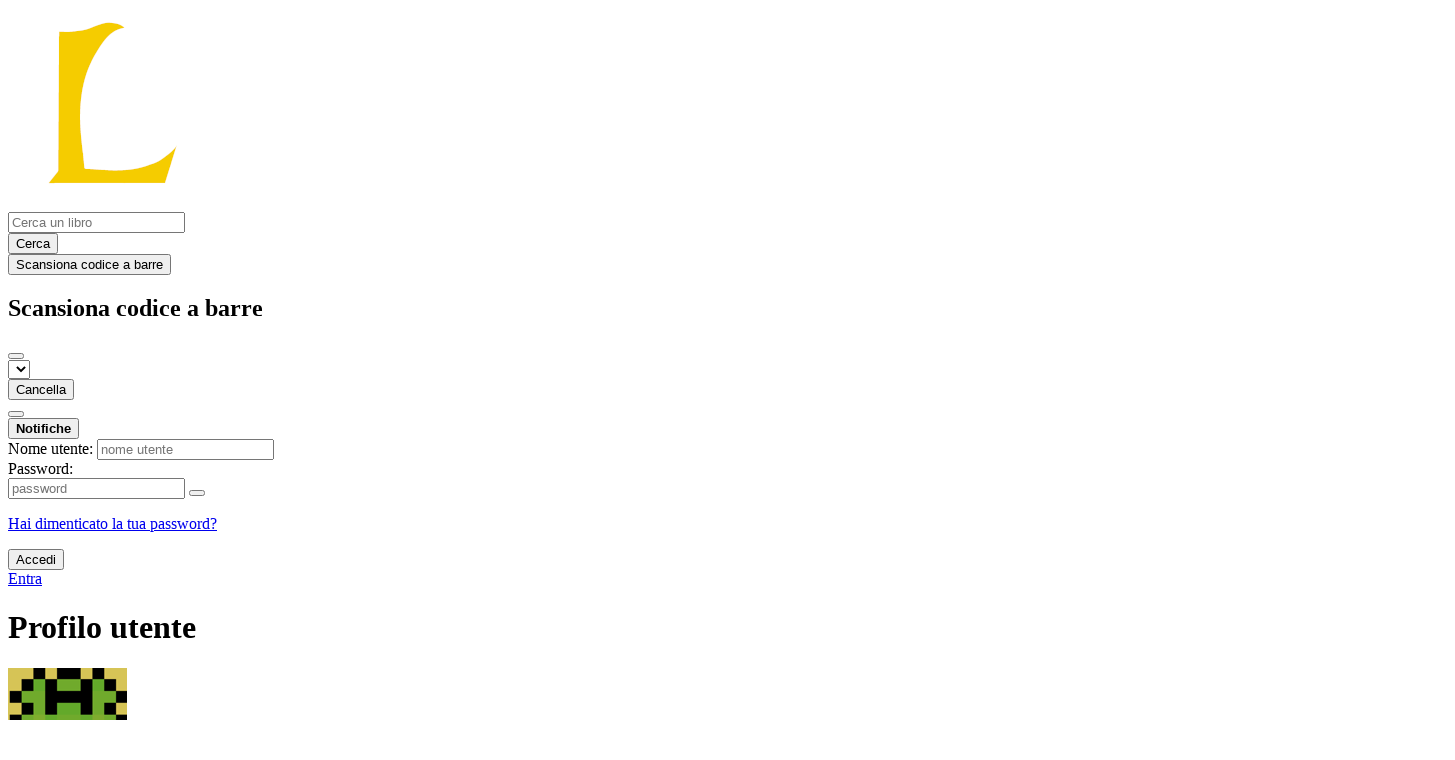

--- FILE ---
content_type: text/html; charset=utf-8
request_url: https://lore.livellosegreto.it/user/H9k/?sort=sort_title&page=3
body_size: 15108
content:





<!DOCTYPE html>
<html lang="it">
<head>
    <title>H9k - Lore</title>
    <meta name="viewport" content="width=device-width, initial-scale=1">
    <link href="/static/css/themes/bookwyrm-lore.css" rel="stylesheet" type="text/css" />

    <link rel="search" type="application/opensearchdescription+xml" href="/opensearch.xml" title="Ricerca Lore" />

    <link rel="shortcut icon" type="image/x-icon" href="/images/logos/lore_l_01_yellow_small_SdoN64f.png">
    <link rel="apple-touch-icon" href="https://lore.livellosegreto.it/images/logos/lore_l_1_03.png">
    <link rel="manifest" href="/manifest.json" />

    
    



    <meta name="twitter:card" content="summary">
    <meta name="twitter:image" content="https://lore.livellosegreto.it/images/logos/lore_l_1_03.png">
    <meta name="twitter:image:alt" content="Lore Logo">
    <meta name="og:image" content="https://lore.livellosegreto.it/images/logos/lore_l_1_03.png">


<meta name="twitter:title" content="Lore">
<meta name="og:title" content="Lore">


<meta name="twitter:description" content="Livello Segreto, ma per i libri">
<meta name="og:description" content="Livello Segreto, ma per i libri">



    
    <link rel="alternate" type="application/rss+xml" href="/user/H9k/rss" title="H9k - Lore" />

</head>
<body>

<nav class="navbar" aria-label="main navigation">
    <div class="container">
        
        
        <div class="navbar-brand">
            <a class="navbar-item" href="/">
                <img class="image logo" src="/images/logos/lore_l_01_yellow_small.png" alt="Lore Home page" loading="lazy" decoding="async">
            </a>
            <form class="navbar-item column is-align-items-start pt-5" action="/search">
                <div class="field has-addons">
                    <div class="control">
                        
                            
                        
                        <input aria-label="Cerca un libro" id="tour-search" class="input" type="text" name="q" placeholder="Cerca un libro" value="" spellcheck="false">
                    </div>
                    <div class="control">
                        <button class="button" type="submit">
                            <span class="icon icon-search" title="Cerca">
                                <span class="is-sr-only">Cerca</span>
                            </span>
                        </button>
                    </div>
                    <div class="control">
                        <button class="button" type="button" data-modal-open="barcode-scanner-modal">
                            <span class="icon icon-barcode" title="Scansiona codice a barre" id="tour-barcode">
                                <span class="is-sr-only">Scansiona codice a barre</span>
                            </span>
                        </button>
                    </div>
                </div>
            </form>
            

<div class="modal " id="barcode-scanner-modal">
    <div class="modal-background" data-modal-close></div>
    <div class="modal-card" role="dialog" aria-modal="true" tabindex="-1" aria-described-by="barcode-scanner-modal_header">
        <header class="modal-card-head">
            <h2 class="modal-card-title mb-0" id="barcode-scanner-modal_header">
                
    
        Scansiona codice a barre
    

            </h2>
            <button
                type="button"
                class="delete"
                aria-label="Chiudi"
                data-modal-close
            ></button>
        </header>

        
        <section class="modal-card-body">
            
    <div class="block">
        <div id="barcode-scanner"></div>
    </div>

    <div id="barcode-camera-list" class="select is-small">
        <select>
        </select>
    </div>
    <template id="barcode-grant-access">
        <span class="icon icon-lock"></span>
        <span class="is-size-5">Richiesta fotocamera...</span><br/>
        <span>Concedi l'accesso alla fotocamera per scansionare il codice a barre di un libro.</span>
    </template>
    <template id="barcode-access-denied">
        <span class="icon icon-warning"></span>
        <span class="is-size-5">Access denied</span><br/>
        <span>Impossibile accedere alla fotocamera</span>
    </template>
    <template id="barcode-scanning">
        <span class="icon icon-barcode"></span>
        <span class="is-size-5">Ricerca in corso...</span><br/>
        <span>Allinea il codice a barre del tuo libro con la fotocamera.</span><span class="isbn"></span>
    </template>
    <template id="barcode-found">
        <span class="icon icon-check"></span>
        <span class="is-size-5">ISBN scansionato</span><br/>
        Ricerca libro: <span class="isbn"></span>...
    </template>
    <div id="barcode-status" class="block"></div>

        </section>
        <footer class="modal-card-foot">
            
    <button class="button" type="button" data-modal-close>Cancella</button>

        </footer>
        
    </div>
    <button
        type="button"
        class="modal-close is-large"
        aria-label="Chiudi"
        data-modal-close
    ></button>
</div>


            <button
                type="button"
                tabindex="0"
                class="navbar-burger pulldown-menu my-4 is-flex-touch is-align-items-center is-justify-content-center"
                data-controls="main_nav"
                aria-expanded="false"
                aria-label="Barra di navigazione principale"
            >
                <i class="icon-dots-three-vertical" aria-hidden="true"></i>

                <strong
                    class="is-hidden  tag is-small px-1"
                    data-poll-wrapper
                >
                    <span class="is-sr-only">Notifiche</span>
                    <strong data-poll="notifications" class="has-text-white">
                        
                    </strong>
                </strong>
            </button>
        </div>
        <div class="navbar-menu" id="main_nav">
            <div class="navbar-start" id="tour-navbar-start">
                
            </div>

            <div class="navbar-end">
            
                <div class="navbar-item pt-5 pb-0">
                    
                    <div class="columns">
                        <div class="column">
                            <form name="login" method="post" action="/login?next=/user/H9k/">
                                <input type="hidden" name="csrfmiddlewaretoken" value="YB3QF2B5ck3Z0S5XPGrn3SA1ul14WQae8FOtexBaoFUe0mxjCVJdKLTysmlXWG2U">
                                <div class="columns is-variable is-1">
                                    <div class="column">
                                        <label class="is-sr-only" for="id_localname">Nome utente:</label>
                                        <input type="text" name="localname" maxlength="150" class="input" required="" id="id_localname" placeholder="nome utente">
                                    </div>
                                    <div class="column">
                                        <label class="is-sr-only" for="id_password">Password:</label>
                                        <div class="control has-icons-right">
                                            <input type="password" name="password" maxlength="128" class="input" required="" id="id_password" placeholder="password">
                                            <span data-password-icon data-for="id_password" class="icon is-right is-clickable">
                                                <button type="button" aria-controls="id_password" class="icon-eye-blocked" title="Mostra/nascondi password"></button>
                                            </span>
                                        </div>
                                        <p class="help"><a href="/password-reset">Hai dimenticato la tua password?</a></p>
                                    </div>
                                    <div class="column is-narrow">
                                        <button class="button is-primary" type="submit">Accedi</button>
                                    </div>
                                </div>
                            </form>
                        </div>
                        
                        <div class="column is-narrow">
                            <a href="/" class="button is-link">
                                Entra
                            </a>
                        </div>
                        
                    </div>
                    
                </div>
                
            </div>
        </div>
        
        
    </div>
</nav>



<main class="section is-flex-grow-1">
    <div class="container">
        
            
            
            
<header class="block">
    
<div class="columns is-mobile">
    <div class="column">
        <h1 class="title">Profilo utente</h1>
    </div>
    
</div>

</header>




<div class="block">
    <div class="columns">
        <div class="column is-two-fifths">
            
                




<div class="media block">
    <div class="media-left">
        <a href="/user/H9k">
        

<img
    class="avatar image is-96x96"
    src="/images/avatars/4d90ef2f-2ffd-4978-b117-572cc638ee82.png"
    
    alt="avatar for H9k"
    loading="lazy"
    decoding="async"
>

        </a>
    </div>
    <div class="media-content">
        <p>
            H9k
            
        </p>
        <p><a href="https://lore.livellosegreto.it/user/H9k">H9k@lore.livellosegreto.it</a></p>
        <p>Registrato 3 anni, 3 mesi fa</p>
        <p>
            
        </p>
    </div>
</div>


            
        </div>

        
        <div class="column box has-background-tertiary content preserve-whitespace"><p>Per ora sto aggiungendo solo le nuove letture  i libri letti in passato prima o poi li aggiungerò ... Almeno una parte</p></div>
        
    </div>
    <div>
    
        
        
        


<div class="field mb-0">
    <div class="control">
        <a
            class="button is-small is-link"
            href="/remote_follow?user=H9k@lore.livellosegreto.it"
            target="_blank"
            rel="nofollow noopener noreferrer"
            onclick="BookWyrm.displayPopUp(`/remote_follow?user=H9k@lore.livellosegreto.it`, `remoteFollow`); return false;"
            aria-describedby="remote_follow_warning"
        >
            Segui su Fediverso
        </a>
    </div>
    <p id="remote_follow_warning" class="mt-1 is-size-7 has-text-weight-light">
        Questo collegamento si apre in una finestra pop-up
    </p>
</div>


        

        
    
    </div>
    
    
    
    <nav class="tabs">
        <ul>
            
            <li>
                <a href="/user/H9k">Attività</a>
            </li>
            
            <li>
                <a href="/user/H9k/reviews-comments">Recensioni e commenti</a>
            </li>
            
            
            
            
            
            <li id="tour-shelves-tab">
                <a href="/user/H9k/books">Libri</a>
            </li>
            
        </ul>
    </nav>
    
    
    
</div>

    
    

<div class="block">
    <h2 class="title">
        

    Libri di H9k


    </h2>
    <div class="columns is-mobile scroll-x">
        
        <div class="column is-narrow">
            <h3>
                Da leggere
                
                <small>(<a href="/user/H9k/books/to-read">Visualizza tutti i 6</a>)</small>
            </h3>
            <div class="is-mobile field is-grouped">
            
            <div class="control">
                <a href="/book/44607/s/delitto-e-castigo">
                <picture class="cover-container is-h-m is-h-s-mobile"><img
                alt="Fedor M. Dostoevskij: Delitto e castigo (Paperback, Rozzoli Bur)"
                class="book-cover"
                itemprop="thumbnailUrl"
                src="/images/covers/IMG_20221009_182114.jpg"
            ></picture>

                </a>
            </div>
            
            <div class="control">
                <a href="/book/78248/s/dalla-parte-di-swann">
                <picture class="cover-container is-h-m is-h-s-mobile"><img
                alt="Marcel Proust: Dalla parte di swann (EBook, Italiano language, Mondadori)"
                class="book-cover"
                itemprop="thumbnailUrl"
                src="/images/covers/IMG_20230102_233112.jpg"
            ></picture>

                </a>
            </div>
            
            <div class="control">
                <a href="/book/31173/s/furore">
                <picture class="cover-container is-h-m is-h-s-mobile"><img
                alt="Steinbeck: Furore (Paperback, 2013, Bompiani)"
                class="book-cover"
                itemprop="thumbnailUrl"
                src="/images/covers/IMG_20221031_220421.jpg"
            ></picture>

                </a>
            </div>
            
            </div>
        </div>
        
        <div class="column is-narrow">
            <h3>
                Letture correnti
                
                <small>(<a href="/user/H9k/books/reading">Visualizza tutti i 16</a>)</small>
            </h3>
            <div class="is-mobile field is-grouped">
            
            <div class="control">
                <a href="/book/78244/s/umiliati-e-offesi">
                <picture class="cover-container is-h-m is-h-s-mobile"><img
                alt="Fedor M. Dostoevskij: Umiliati e offesi (EBook, Italiano language, Mondadori)"
                class="book-cover"
                itemprop="thumbnailUrl"
                src="/images/covers/IMG_20230102_233052.jpg"
            ></picture>

                </a>
            </div>
            
            <div class="control">
                <a href="/book/129513/s/eredita">
                <picture class="cover-container is-h-m is-h-s-mobile"><img
                alt="Vigdis Hjorth: Eredità (EBook, Italiano language, 2020, Fazi editore)"
                class="book-cover"
                itemprop="thumbnailUrl"
                src="/images/covers/IMG_20230724_002340.jpg"
            ></picture>

                </a>
            </div>
            
            <div class="control">
                <a href="/book/73577/s/larte-di-correre">
                <picture class="cover-container is-h-m is-h-s-mobile"><img
                alt="Haruki Murakami: L&#x27;arte di correre (Italiano language, 2007, Einaudi)"
                class="book-cover"
                itemprop="thumbnailUrl"
                src="/images/covers/9fb63db5-a415-4459-8273-8e08f78016b3.jpeg"
            ></picture>

                </a>
            </div>
            
            </div>
        </div>
        
        <div class="column is-narrow">
            <h3>
                Letti
                
                <small>(<a href="/user/H9k/books/read">Visualizza tutti i 67</a>)</small>
            </h3>
            <div class="is-mobile field is-grouped">
            
            <div class="control">
                <a href="/book/45890/s/paura">
                <picture class="cover-container is-h-m is-h-s-mobile"><img
                alt="Stefan Zweig: Paura (EBook, Italiano language, 2015)"
                class="book-cover"
                itemprop="thumbnailUrl"
                src="/images/covers/IMG_20221016_014456.jpg"
            ></picture>

                </a>
            </div>
            
            <div class="control">
                <a href="/book/44621/s/povera-gente">
                <picture class="cover-container is-h-m is-h-s-mobile"><img
                alt="Fedor M. Dostoevskij: Povera gente (EBook, Italiano language, 2014, REA Multimedia)"
                class="book-cover"
                itemprop="thumbnailUrl"
                src="/images/covers/IMG_20221009_184126.jpg"
            ></picture>

                </a>
            </div>
            
            <div class="control">
                <a href="/book/87041/s/kim-ji-young-nata-nel-1982">
                <picture class="cover-container is-h-m is-h-s-mobile"><img
                alt="Chi nam-joo: Kim-ji young nata nel 1982 (2021, La tartaruga)"
                class="book-cover"
                itemprop="thumbnailUrl"
                src="/images/covers/d14b5e2f-e68b-4deb-9235-26bffe8c5aa5.jpeg"
            ></picture>

                </a>
            </div>
            
            </div>
        </div>
        
    </div>
    
</div>



<div class="block">
    
    <h2 class="title">Obiettivo di lettura 2026</h2>
    



<p>
    
    
    H9k ha letto <a href="/user/H9k/goal/2026">0 di 16 libri</a>.
    
</p>
<progress
    class="progress is-large is-primary"
    value="0"
    max="16"
    aria-hidden="true"
>0%</progress>



</div>


<div>
    <div class="columns is-mobile">
        <h2 class="title column">Attività dell’utente</h2>
        
        <div class="column is-narrow">
            <details class="dropdown">
                <summary
                    class="is-relative pulldown-menu dropdown-trigger"
                    aria-label="Mostra opzioni RSS"
                    role="button"
                    aria-haspopup="menu"
                >
                    <span class="">
                        <span class="icon icon-rss" aria-hidden="true"></span>
                        <span class="">Feed RSS</span>
                    </span>
                    <span class="icon icon-arrow-down is-hidden-mobile" aria-hidden="true"></span>
                    <span class="summary-on-open">
                        <span class="icon icon-arrow-left is-small" aria-hidden="true"></span>
                        Indietro
                    </span>
                </summary>

                <div class="dropdown-menu">
                    <ul
                        class="dropdown-content"
                        role="menu"
                    >
                        <li role="menuitem">
                            <a target="_blank" href="/user/H9k/rss" class="navbar-item" rel="nofollow noopener noreferrer">
                                Feed completo
                            </a>
                        </li>
                        <li role="menuitem">
                            <a target="_blank" href="/user/H9k/rss-reviews" class="navbar-item" rel="nofollow noopener noreferrer">
                                Solo recensioni
                            </a>
                        </li>
                        <li role="menuitem">
                            <a target="_blank" href="/user/H9k/rss-quotes" class="navbar-item" rel="nofollow noopener noreferrer">
                                Solo citazioni
                            </a>
                        </li>
                        <li role="menuitem">
                            <a target="_blank" href="/user/H9k/rss-comments" class="navbar-item" rel="nofollow noopener noreferrer">
                                Solo commenti
                            </a>
                        </li>
                    </ul>
                </div>
            </details>
        </div>
        
    </div>

    
    <div class="block" id="feed_39846">
        



    
        <article class="card">
    <header class="card-header">
        
<div
    class="card-header-title has-background-secondary is-block"
    
>
    




<div class="media">
    <figure class="media-left" aria-hidden="true">
        <a class="image is-48x48" href="/user/H9k" tabindex="-1">
            

<img
    class="avatar image is-48x48"
    src="/images/avatars/4d90ef2f-2ffd-4978-b117-572cc638ee82.png"
    aria-hidden="true"
    alt="avatar for H9k"
    loading="lazy"
    decoding="async"
>

        </a>
    </figure>

    <div class="media-content">
        <h3 class="has-text-weight-bold">
            <span
                itemprop="author"
                itemscope
                itemtype="https://schema.org/Person"
            >
                
                    <meta itemprop="image" content="/images/avatars/4d90ef2f-2ffd-4978-b117-572cc638ee82.png">
                

                <a
                    href="/user/H9k"
                    itemprop="url"
                >
                    <span itemprop="name">H9k</span>
                </a>
            </span>

            ha recensito <a href="/book/155183/s/solo-il-mimo-canta-al-limitare-del-bosco">Solo il mimo canta al limitare del bosco</a> di <a href="/author/3406/s/walter-tevis">Walter Tevis</a>

        </h3>
        <div class="breadcrumb has-dot-separator is-small">
            <ul class="is-flex is-align-items-center">
                <li>
                    <a href="https://lore.livellosegreto.it/user/H9k/review/39846#anchor-39846">
                        Mag 9
                    </a>
                </li>

                

                

                <li>
                

<span class="icon icon-globe" title="Pubblico">
    <span class="is-sr-only">Pubblico</span>
</span>



                </li>
            </ul>
        </div>
    </div>
</div>

</div>

    </header>

    
    <section class="card-content">
        



    







    <div class="columns is-gapless">
        
            
                
                    <div class="column is-cover">
                        <div class="columns is-mobile is-gapless">
                            <div class="column is-cover">
                                <a href="/book/155183/s/solo-il-mimo-canta-al-limitare-del-bosco"><picture class="cover-container is-w-s-mobile is-h-l-tablet"><img
                alt="Walter Tevis: Solo il mimo canta al limitare del bosco (Italian language, 2015)"
                class="book-cover"
                itemprop="thumbnailUrl"
                src="/images/covers/64a9f56b-3953-466a-8715-1f01f97adac4.jpeg"
            ></picture>
</a>

                                <span class="stars"><span class="is-sr-only">
            5 stelle
        </span><span
                class="
                    icon is-small mr-1
                    icon-star-full
                "
                aria-hidden="true"
            ></span><span
                class="
                    icon is-small mr-1
                    icon-star-full
                "
                aria-hidden="true"
            ></span><span
                class="
                    icon is-small mr-1
                    icon-star-full
                "
                aria-hidden="true"
            ></span><span
                class="
                    icon is-small mr-1
                    icon-star-full
                "
                aria-hidden="true"
            ></span><span
                class="
                    icon is-small mr-1
                    icon-star-half
                "
                aria-hidden="true"
            ></span></span>


                                




                            </div>

                            <div class="column ml-3-mobile is-hidden-tablet">
                                <p></p>
                            </div>
                        </div>
                    </div>
                
            
        

        <article class="column ml-3-tablet my-3-mobile is-clipped">
            
            <header class="mb-2">
                <h3
                    class="title is-5 has-subtitle"
                    dir="auto"
                    itemprop="name"
                >
                    Una bella distopia vecchio stile
                </h3>

                <h4 class="subtitle is-6">
                    <span
                        class="is-hidden"
                        
                            itemprop="reviewRating"
                            itemscope
                            itemtype="https://schema.org/Rating"
                        
                    >
                        <meta itemprop="ratingValue" content="4,5">
                    </span>
                    <span class="stars"><span class="is-sr-only">
            5 stelle
        </span><span
                class="
                    icon is-small mr-1
                    icon-star-full
                "
                aria-hidden="true"
            ></span><span
                class="
                    icon is-small mr-1
                    icon-star-full
                "
                aria-hidden="true"
            ></span><span
                class="
                    icon is-small mr-1
                    icon-star-full
                "
                aria-hidden="true"
            ></span><span
                class="
                    icon is-small mr-1
                    icon-star-full
                "
                aria-hidden="true"
            ></span><span
                class="
                    icon is-small mr-1
                    icon-star-half
                "
                aria-hidden="true"
            ></span></span>

                </h4>
            </header>
            

            

            <div
                
            >
                

                
                    
                        





    
        
            
                
                    <div class="content">
                        <div
                            dir="auto"
                            class="preserve-whitespace"
                            itemprop="reviewBody"
                        >
                            <p>Una New York popolata da un umanità assopita resa sterile dai farmaci e stordita dalle pillole.
I robot al servizio di qeosta umanità silenziosi, tranne uno il più evoluto che vuole morire, il perché non lo anticipo. L'autore riflette su un mondo che oggi sentiamo possibile in cui la privacy e isolamento sociale sono il centro della società.</p>
                        </div>
                    </div>
                
            
        
    


                    
                

                

                
            </div>
        </article>
    </div>







    </section>
    

    <footer class="card-footer has-background-tertiary">
        


    <div class="card-footer-item">
        <a href="/login">
            <span class="icon icon-comment is-small" title="Rispondi">
                <span class="is-sr-only">Rispondi</span>
            </span>

            <span class="icon icon-boost is-small ml-4" title="Boost stato">
                <span class="is-sr-only">Boost stato</span>
            </span>

            <span class="icon icon-heart is-small ml-4" title="Metti mi piace allo stato">
                <span class="is-sr-only">Metti mi piace allo stato</span>
            </span>
        </a>
    </div>



    </footer>

    


</article>

    


    </div>
    
    <div class="block" id="feed_39845">
        



    
        <article class="card">
    <header class="card-header">
        
<div
    class="card-header-title has-background-secondary is-block"
    
>
    




<div class="media">
    <figure class="media-left" aria-hidden="true">
        <a class="image is-48x48" href="/user/H9k" tabindex="-1">
            

<img
    class="avatar image is-48x48"
    src="/images/avatars/4d90ef2f-2ffd-4978-b117-572cc638ee82.png"
    aria-hidden="true"
    alt="avatar for H9k"
    loading="lazy"
    decoding="async"
>

        </a>
    </figure>

    <div class="media-content">
        <h3 class="has-text-weight-bold">
            <span
                itemprop="author"
                itemscope
                itemtype="https://schema.org/Person"
            >
                
                    <meta itemprop="image" content="/images/avatars/4d90ef2f-2ffd-4978-b117-572cc638ee82.png">
                

                <a
                    href="/user/H9k"
                    itemprop="url"
                >
                    <span itemprop="name">H9k</span>
                </a>
            </span>

            ha finito di leggere <a href="/book/155183/s/solo-il-mimo-canta-al-limitare-del-bosco">Solo il mimo canta al limitare del bosco</a> di <a href="/author/3406/s/walter-tevis">Walter Tevis</a>

        </h3>
        <div class="breadcrumb has-dot-separator is-small">
            <ul class="is-flex is-align-items-center">
                <li>
                    <a href="https://lore.livellosegreto.it/user/H9k/generatednote/39845#anchor-39845">
                        Mag 9
                    </a>
                </li>

                

                

                <li>
                

<span class="icon icon-globe" title="Pubblico">
    <span class="is-sr-only">Pubblico</span>
</span>



                </li>
            </ul>
        </div>
    </div>
</div>

</div>

    </header>

    
    <section class="card-content">
        



    <div class="columns is-mobile is-gapless"><a class="column is-cover is-narrow" href="/book/155183/s/solo-il-mimo-canta-al-limitare-del-bosco"><picture class="cover-container is-h-xs is-h-s-tablet"><img
                alt="Walter Tevis: Solo il mimo canta al limitare del bosco (Italian language, 2015)"
                class="book-cover"
                itemprop="thumbnailUrl"
                src="/images/covers/64a9f56b-3953-466a-8715-1f01f97adac4.jpeg"
            ></picture></a><div class="column ml-3"><h3 class="title is-6 mb-1"><a href="/book/155183/s/solo-il-mimo-canta-al-limitare-del-bosco">Solo il mimo canta al limitare del bosco</a> di&nbsp;<a
        href="/author/3406/s/walter-tevis"
        class="author "
        itemprop="author"
        itemscope
        itemtype="https://schema.org/Thing"
    ><span
        itemprop="name"
        >Walter Tevis</span></a></h3><p></p></div></div>





    </section>
    

    <footer class="card-footer has-background-tertiary">
        


    <div class="card-footer-item">
        <a href="/login">
            <span class="icon icon-comment is-small" title="Rispondi">
                <span class="is-sr-only">Rispondi</span>
            </span>

            <span class="icon icon-boost is-small ml-4" title="Boost stato">
                <span class="is-sr-only">Boost stato</span>
            </span>

            <span class="icon icon-heart is-small ml-4" title="Metti mi piace allo stato">
                <span class="is-sr-only">Metti mi piace allo stato</span>
            </span>
        </a>
    </div>



    </footer>

    


</article>

    


    </div>
    
    <div class="block" id="feed_39844">
        



    
        <article class="card">
    <header class="card-header">
        
<div
    class="card-header-title has-background-secondary is-block"
    
>
    




<div class="media">
    <figure class="media-left" aria-hidden="true">
        <a class="image is-48x48" href="/user/H9k" tabindex="-1">
            

<img
    class="avatar image is-48x48"
    src="/images/avatars/4d90ef2f-2ffd-4978-b117-572cc638ee82.png"
    aria-hidden="true"
    alt="avatar for H9k"
    loading="lazy"
    decoding="async"
>

        </a>
    </figure>

    <div class="media-content">
        <h3 class="has-text-weight-bold">
            <span
                itemprop="author"
                itemscope
                itemtype="https://schema.org/Person"
            >
                
                    <meta itemprop="image" content="/images/avatars/4d90ef2f-2ffd-4978-b117-572cc638ee82.png">
                

                <a
                    href="/user/H9k"
                    itemprop="url"
                >
                    <span itemprop="name">H9k</span>
                </a>
            </span>

            citazione da <a href="/book/155183/s/solo-il-mimo-canta-al-limitare-del-bosco">Solo il mimo canta al limitare del bosco</a> di <a href="/author/3406/s/walter-tevis">Walter Tevis</a>

        </h3>
        <div class="breadcrumb has-dot-separator is-small">
            <ul class="is-flex is-align-items-center">
                <li>
                    <a href="https://lore.livellosegreto.it/user/H9k/quotation/39844#anchor-39844">
                        Mag 9
                    </a>
                </li>

                

                

                <li>
                

<span class="icon icon-globe" title="Pubblico">
    <span class="is-sr-only">Pubblico</span>
</span>



                </li>
            </ul>
        </div>
    </div>
</div>

</div>

    </header>

    
    <section class="card-content">
        



    







    <div class="columns is-gapless">
        
            
                
                    <div class="column is-cover">
                        <div class="columns is-mobile is-gapless">
                            <div class="column is-cover">
                                <a href="/book/155183/s/solo-il-mimo-canta-al-limitare-del-bosco"><picture class="cover-container is-w-s-mobile is-h-l-tablet"><img
                alt="Walter Tevis: Solo il mimo canta al limitare del bosco (Italian language, 2015)"
                class="book-cover"
                itemprop="thumbnailUrl"
                src="/images/covers/64a9f56b-3953-466a-8715-1f01f97adac4.jpeg"
            ></picture>
</a>

                                <span class="stars"><span class="is-sr-only">
            5 stelle
        </span><span
                class="
                    icon is-small mr-1
                    icon-star-full
                "
                aria-hidden="true"
            ></span><span
                class="
                    icon is-small mr-1
                    icon-star-full
                "
                aria-hidden="true"
            ></span><span
                class="
                    icon is-small mr-1
                    icon-star-full
                "
                aria-hidden="true"
            ></span><span
                class="
                    icon is-small mr-1
                    icon-star-full
                "
                aria-hidden="true"
            ></span><span
                class="
                    icon is-small mr-1
                    icon-star-half
                "
                aria-hidden="true"
            ></span></span>


                                




                            </div>

                            <div class="column ml-3-mobile is-hidden-tablet">
                                <p></p>
                            </div>
                        </div>
                    </div>
                
            
        

        <article class="column ml-3-tablet my-3-mobile is-clipped">
            

            
                <div class="notification p-2 is-clearfix is-warning is-light">
                    <p class="is-pulled-left is-flex">
                        
                        <span class="icon icon-warning" title="Avviso sul contenuto">
                            <span class="is-sr-only">Avviso sul contenuto</span>
                        </span>
                        Finale
                    </p>

                    

                    
                        

<button
    
        type="button"
    
    class="button is-small is-pulled-right hide-active"
    data-controls="show_status_cw_39844"
    
    
    
    aria-pressed="false"
    
    >

    
    <span class="icon icon-arrow-down m-0-mobile" title="Mostra stato"></span>
    <span class="is-sr-only-mobile">Mostra stato</span>
    
</button>



                    
                </div>
            

            <div
                
                    id="show_status_cw_39844"
                    class="is-hidden"
                
            >
                
                    <div class="quote block">
                        <blockquote dir="auto" class="content mb-2 preserve-whitespace"><p>Robert Spofforth, il giocattolo più bello dell'umanità, ruggisce nell'alba di Manhattan e con le possenti braccia spalancate stringe la Quinta Strada in un abbraccio tremante.</p></blockquote>

                        <p>
                            &mdash; 


<a href="/book/155183/s/solo-il-mimo-canta-al-limitare-del-bosco">Solo il mimo canta al limitare del bosco</a> di&nbsp;<a
        href="/author/3406/s/walter-tevis"
        class="author "
        itemprop="author"
        itemscope
        itemtype="https://schema.org/Thing"
    ><span
        itemprop="name"
        >Walter Tevis</span></a>

                            
                        </p>
                    </div>
                

                

                

                
                    

                    
                        

<button
    
        type="button"
    
    class="button is-small hide-inactive"
    data-controls="show_status_cw_39844"
    
    
    
    aria-pressed="false"
    
    >

    
    <span class="icon icon-arrow-up m-0-mobile" title="Nascondi lo stato"></span>
    <span class="is-sr-only-mobile">Nascondi lo stato</span>
    
</button>



                    
                
            </div>
        </article>
    </div>







    </section>
    

    <footer class="card-footer has-background-tertiary">
        


    <div class="card-footer-item">
        <a href="/login">
            <span class="icon icon-comment is-small" title="Rispondi">
                <span class="is-sr-only">Rispondi</span>
            </span>

            <span class="icon icon-boost is-small ml-4" title="Boost stato">
                <span class="is-sr-only">Boost stato</span>
            </span>

            <span class="icon icon-heart is-small ml-4" title="Metti mi piace allo stato">
                <span class="is-sr-only">Metti mi piace allo stato</span>
            </span>
        </a>
    </div>



    </footer>

    


</article>

    


    </div>
    
    <div class="block" id="feed_39753">
        



    
        <article class="card">
    <header class="card-header">
        
<div
    class="card-header-title has-background-secondary is-block"
    
>
    




<div class="media">
    <figure class="media-left" aria-hidden="true">
        <a class="image is-48x48" href="/user/H9k" tabindex="-1">
            

<img
    class="avatar image is-48x48"
    src="/images/avatars/4d90ef2f-2ffd-4978-b117-572cc638ee82.png"
    aria-hidden="true"
    alt="avatar for H9k"
    loading="lazy"
    decoding="async"
>

        </a>
    </figure>

    <div class="media-content">
        <h3 class="has-text-weight-bold">
            <span
                itemprop="author"
                itemscope
                itemtype="https://schema.org/Person"
            >
                
                    <meta itemprop="image" content="/images/avatars/4d90ef2f-2ffd-4978-b117-572cc638ee82.png">
                

                <a
                    href="/user/H9k"
                    itemprop="url"
                >
                    <span itemprop="name">H9k</span>
                </a>
            </span>

            citazione da <a href="/book/155183/s/solo-il-mimo-canta-al-limitare-del-bosco">Solo il mimo canta al limitare del bosco</a> di <a href="/author/3406/s/walter-tevis">Walter Tevis</a>

        </h3>
        <div class="breadcrumb has-dot-separator is-small">
            <ul class="is-flex is-align-items-center">
                <li>
                    <a href="https://lore.livellosegreto.it/user/H9k/quotation/39753#anchor-39753">
                        Mag 7
                    </a>
                </li>

                

                

                <li>
                

<span class="icon icon-globe" title="Pubblico">
    <span class="is-sr-only">Pubblico</span>
</span>



                </li>
            </ul>
        </div>
    </div>
</div>

</div>

    </header>

    
    <section class="card-content">
        



    







    <div class="columns is-gapless">
        
            
                
                    <div class="column is-cover">
                        <div class="columns is-mobile is-gapless">
                            <div class="column is-cover">
                                <a href="/book/155183/s/solo-il-mimo-canta-al-limitare-del-bosco"><picture class="cover-container is-w-s-mobile is-h-l-tablet"><img
                alt="Walter Tevis: Solo il mimo canta al limitare del bosco (Italian language, 2015)"
                class="book-cover"
                itemprop="thumbnailUrl"
                src="/images/covers/64a9f56b-3953-466a-8715-1f01f97adac4.jpeg"
            ></picture>
</a>

                                <span class="stars"><span class="is-sr-only">
            5 stelle
        </span><span
                class="
                    icon is-small mr-1
                    icon-star-full
                "
                aria-hidden="true"
            ></span><span
                class="
                    icon is-small mr-1
                    icon-star-full
                "
                aria-hidden="true"
            ></span><span
                class="
                    icon is-small mr-1
                    icon-star-full
                "
                aria-hidden="true"
            ></span><span
                class="
                    icon is-small mr-1
                    icon-star-full
                "
                aria-hidden="true"
            ></span><span
                class="
                    icon is-small mr-1
                    icon-star-half
                "
                aria-hidden="true"
            ></span></span>


                                




                            </div>

                            <div class="column ml-3-mobile is-hidden-tablet">
                                <p></p>
                            </div>
                        </div>
                    </div>
                
            
        

        <article class="column ml-3-tablet my-3-mobile is-clipped">
            

            

            <div
                
            >
                
                    <div class="quote block">
                        <blockquote dir="auto" class="content mb-2 preserve-whitespace"><p>e la mia mente serviva esclusivamente a fornire al mio corpo le sostanze chimiche necessarie per la passività grazie alle pillole che prendevo a comando, quando lampeggiava sullo schermo la luce color lavanda del sopor.</p></blockquote>

                        <p>
                            &mdash; 


<a href="/book/155183/s/solo-il-mimo-canta-al-limitare-del-bosco">Solo il mimo canta al limitare del bosco</a> di&nbsp;<a
        href="/author/3406/s/walter-tevis"
        class="author "
        itemprop="author"
        itemscope
        itemtype="https://schema.org/Thing"
    ><span
        itemprop="name"
        >Walter Tevis</span></a>

                            
                        </p>
                    </div>
                

                
                    
                        





    
        
            
                
                    <div class="content">
                        <div
                            dir="auto"
                            class="preserve-whitespace"
                            itemprop="reviewBody"
                        >
                            <p>La passività, ci stiamo arrivando... Ci siamo già arrivati?</p>
                        </div>
                    </div>
                
            
        
    


                    
                

                

                
            </div>
        </article>
    </div>







    </section>
    

    <footer class="card-footer has-background-tertiary">
        


    <div class="card-footer-item">
        <a href="/login">
            <span class="icon icon-comment is-small" title="Rispondi">
                <span class="is-sr-only">Rispondi</span>
            </span>

            <span class="icon icon-boost is-small ml-4" title="Boost stato">
                <span class="is-sr-only">Boost stato</span>
            </span>

            <span class="icon icon-heart is-small ml-4" title="Metti mi piace allo stato">
                <span class="is-sr-only">Metti mi piace allo stato</span>
            </span>
        </a>
    </div>



    </footer>

    


</article>

    


    </div>
    
    <div class="block" id="feed_39668">
        



    
        <article class="card">
    <header class="card-header">
        
<div
    class="card-header-title has-background-secondary is-block"
    
>
    




<div class="media">
    <figure class="media-left" aria-hidden="true">
        <a class="image is-48x48" href="/user/H9k" tabindex="-1">
            

<img
    class="avatar image is-48x48"
    src="/images/avatars/4d90ef2f-2ffd-4978-b117-572cc638ee82.png"
    aria-hidden="true"
    alt="avatar for H9k"
    loading="lazy"
    decoding="async"
>

        </a>
    </figure>

    <div class="media-content">
        <h3 class="has-text-weight-bold">
            <span
                itemprop="author"
                itemscope
                itemtype="https://schema.org/Person"
            >
                
                    <meta itemprop="image" content="/images/avatars/4d90ef2f-2ffd-4978-b117-572cc638ee82.png">
                

                <a
                    href="/user/H9k"
                    itemprop="url"
                >
                    <span itemprop="name">H9k</span>
                </a>
            </span>

            citazione da <a href="/book/155183/s/solo-il-mimo-canta-al-limitare-del-bosco">Solo il mimo canta al limitare del bosco</a> di <a href="/author/3406/s/walter-tevis">Walter Tevis</a>

        </h3>
        <div class="breadcrumb has-dot-separator is-small">
            <ul class="is-flex is-align-items-center">
                <li>
                    <a href="https://lore.livellosegreto.it/user/H9k/quotation/39668#anchor-39668">
                        Mag 5
                    </a>
                </li>

                

                

                <li>
                

<span class="icon icon-globe" title="Pubblico">
    <span class="is-sr-only">Pubblico</span>
</span>



                </li>
            </ul>
        </div>
    </div>
</div>

</div>

    </header>

    
    <section class="card-content">
        



    







    <div class="columns is-gapless">
        
            
                
                    <div class="column is-cover">
                        <div class="columns is-mobile is-gapless">
                            <div class="column is-cover">
                                <a href="/book/155183/s/solo-il-mimo-canta-al-limitare-del-bosco"><picture class="cover-container is-w-s-mobile is-h-l-tablet"><img
                alt="Walter Tevis: Solo il mimo canta al limitare del bosco (Italian language, 2015)"
                class="book-cover"
                itemprop="thumbnailUrl"
                src="/images/covers/64a9f56b-3953-466a-8715-1f01f97adac4.jpeg"
            ></picture>
</a>

                                <span class="stars"><span class="is-sr-only">
            5 stelle
        </span><span
                class="
                    icon is-small mr-1
                    icon-star-full
                "
                aria-hidden="true"
            ></span><span
                class="
                    icon is-small mr-1
                    icon-star-full
                "
                aria-hidden="true"
            ></span><span
                class="
                    icon is-small mr-1
                    icon-star-full
                "
                aria-hidden="true"
            ></span><span
                class="
                    icon is-small mr-1
                    icon-star-full
                "
                aria-hidden="true"
            ></span><span
                class="
                    icon is-small mr-1
                    icon-star-half
                "
                aria-hidden="true"
            ></span></span>


                                




                            </div>

                            <div class="column ml-3-mobile is-hidden-tablet">
                                <p></p>
                            </div>
                        </div>
                    </div>
                
            
        

        <article class="column ml-3-tablet my-3-mobile is-clipped">
            

            

            <div
                
            >
                
                    <div class="quote block">
                        <blockquote dir="auto" class="content mb-2 preserve-whitespace"><p>Che cosa intendi per "amore"?
Non mi ha risposto per molto tempo. Poi ha detto: - Palpiti nello stomaco. E intorno al cuore. Il desiderio che tu sia felice. Un'ossessione per te, per il modo in cui chini il mento e qualche volta sgrani gli occhi. Il modo in cui tieni la tazza del caffè. Sentirti russare la notte, mentre sto qui seduto.</p></blockquote>

                        <p>
                            &mdash; 


<a href="/book/155183/s/solo-il-mimo-canta-al-limitare-del-bosco">Solo il mimo canta al limitare del bosco</a> di&nbsp;<a
        href="/author/3406/s/walter-tevis"
        class="author "
        itemprop="author"
        itemscope
        itemtype="https://schema.org/Thing"
    ><span
        itemprop="name"
        >Walter Tevis</span></a>

                            
                        </p>
                    </div>
                

                

                

                
            </div>
        </article>
    </div>







    </section>
    

    <footer class="card-footer has-background-tertiary">
        


    <div class="card-footer-item">
        <a href="/login">
            <span class="icon icon-comment is-small" title="Rispondi">
                <span class="is-sr-only">Rispondi</span>
            </span>

            <span class="icon icon-boost is-small ml-4" title="Boost stato">
                <span class="is-sr-only">Boost stato</span>
            </span>

            <span class="icon icon-heart is-small ml-4" title="Metti mi piace allo stato">
                <span class="is-sr-only">Metti mi piace allo stato</span>
            </span>
        </a>
    </div>



    </footer>

    


</article>

    


    </div>
    
    <div class="block" id="feed_39667">
        



    
        <article class="card">
    <header class="card-header">
        
<div
    class="card-header-title has-background-secondary is-block"
    
>
    




<div class="media">
    <figure class="media-left" aria-hidden="true">
        <a class="image is-48x48" href="/user/H9k" tabindex="-1">
            

<img
    class="avatar image is-48x48"
    src="/images/avatars/4d90ef2f-2ffd-4978-b117-572cc638ee82.png"
    aria-hidden="true"
    alt="avatar for H9k"
    loading="lazy"
    decoding="async"
>

        </a>
    </figure>

    <div class="media-content">
        <h3 class="has-text-weight-bold">
            <span
                itemprop="author"
                itemscope
                itemtype="https://schema.org/Person"
            >
                
                    <meta itemprop="image" content="/images/avatars/4d90ef2f-2ffd-4978-b117-572cc638ee82.png">
                

                <a
                    href="/user/H9k"
                    itemprop="url"
                >
                    <span itemprop="name">H9k</span>
                </a>
            </span>

            citazione da <a href="/book/155183/s/solo-il-mimo-canta-al-limitare-del-bosco">Solo il mimo canta al limitare del bosco</a> di <a href="/author/3406/s/walter-tevis">Walter Tevis</a>

        </h3>
        <div class="breadcrumb has-dot-separator is-small">
            <ul class="is-flex is-align-items-center">
                <li>
                    <a href="https://lore.livellosegreto.it/user/H9k/quotation/39667#anchor-39667">
                        Mag 5
                    </a>
                </li>

                

                

                <li>
                

<span class="icon icon-globe" title="Pubblico">
    <span class="is-sr-only">Pubblico</span>
</span>



                </li>
            </ul>
        </div>
    </div>
</div>

</div>

    </header>

    
    <section class="card-content">
        



    







    <div class="columns is-gapless">
        
            
                
                    <div class="column is-cover">
                        <div class="columns is-mobile is-gapless">
                            <div class="column is-cover">
                                <a href="/book/155183/s/solo-il-mimo-canta-al-limitare-del-bosco"><picture class="cover-container is-w-s-mobile is-h-l-tablet"><img
                alt="Walter Tevis: Solo il mimo canta al limitare del bosco (Italian language, 2015)"
                class="book-cover"
                itemprop="thumbnailUrl"
                src="/images/covers/64a9f56b-3953-466a-8715-1f01f97adac4.jpeg"
            ></picture>
</a>

                                <span class="stars"><span class="is-sr-only">
            5 stelle
        </span><span
                class="
                    icon is-small mr-1
                    icon-star-full
                "
                aria-hidden="true"
            ></span><span
                class="
                    icon is-small mr-1
                    icon-star-full
                "
                aria-hidden="true"
            ></span><span
                class="
                    icon is-small mr-1
                    icon-star-full
                "
                aria-hidden="true"
            ></span><span
                class="
                    icon is-small mr-1
                    icon-star-full
                "
                aria-hidden="true"
            ></span><span
                class="
                    icon is-small mr-1
                    icon-star-half
                "
                aria-hidden="true"
            ></span></span>


                                




                            </div>

                            <div class="column ml-3-mobile is-hidden-tablet">
                                <p></p>
                            </div>
                        </div>
                    </div>
                
            
        

        <article class="column ml-3-tablet my-3-mobile is-clipped">
            

            

            <div
                
            >
                
                    <div class="quote block">
                        <blockquote dir="auto" class="content mb-2 preserve-whitespace"><p>E filovie e treni. Quasi tutte le grandi città dell'America del Nord avevano quelli che venivano chiamati tram, all'inizio del secolo ventesimo.
— E dov'erano finiti?
— Le aziende automobilistiche li avevano tolti di mezzo. Vennero corrotti i dirigenti comunali perché togliessero le rotaie dei tram, e sui giornali furono comprati spazi pubblicitari per convincere la gente che era giusto fare così. In questo modo si potevano vendere più automobili, e trasformare una maggiore quantità di petrolio in benzina, per bruciarla nelle automobili.</p></blockquote>

                        <p>
                            &mdash; 


<a href="/book/155183/s/solo-il-mimo-canta-al-limitare-del-bosco">Solo il mimo canta al limitare del bosco</a> di&nbsp;<a
        href="/author/3406/s/walter-tevis"
        class="author "
        itemprop="author"
        itemscope
        itemtype="https://schema.org/Thing"
    ><span
        itemprop="name"
        >Walter Tevis</span></a>

                            
                        </p>
                    </div>
                

                

                

                
            </div>
        </article>
    </div>







    </section>
    

    <footer class="card-footer has-background-tertiary">
        


    <div class="card-footer-item">
        <a href="/login">
            <span class="icon icon-comment is-small" title="Rispondi">
                <span class="is-sr-only">Rispondi</span>
            </span>

            <span class="icon icon-boost is-small ml-4" title="Boost stato">
                <span class="is-sr-only">Boost stato</span>
            </span>

            <span class="icon icon-heart is-small ml-4" title="Metti mi piace allo stato">
                <span class="is-sr-only">Metti mi piace allo stato</span>
            </span>
        </a>
    </div>



    </footer>

    


</article>

    


    </div>
    
    <div class="block" id="feed_39574">
        



    
        <article class="card">
    <header class="card-header">
        
<div
    class="card-header-title has-background-secondary is-block"
    
>
    




<div class="media">
    <figure class="media-left" aria-hidden="true">
        <a class="image is-48x48" href="/user/H9k" tabindex="-1">
            

<img
    class="avatar image is-48x48"
    src="/images/avatars/4d90ef2f-2ffd-4978-b117-572cc638ee82.png"
    aria-hidden="true"
    alt="avatar for H9k"
    loading="lazy"
    decoding="async"
>

        </a>
    </figure>

    <div class="media-content">
        <h3 class="has-text-weight-bold">
            <span
                itemprop="author"
                itemscope
                itemtype="https://schema.org/Person"
            >
                
                    <meta itemprop="image" content="/images/avatars/4d90ef2f-2ffd-4978-b117-572cc638ee82.png">
                

                <a
                    href="/user/H9k"
                    itemprop="url"
                >
                    <span itemprop="name">H9k</span>
                </a>
            </span>

            citazione da <a href="/book/155183/s/solo-il-mimo-canta-al-limitare-del-bosco">Solo il mimo canta al limitare del bosco</a> di <a href="/author/3406/s/walter-tevis">Walter Tevis</a>

        </h3>
        <div class="breadcrumb has-dot-separator is-small">
            <ul class="is-flex is-align-items-center">
                <li>
                    <a href="https://lore.livellosegreto.it/user/H9k/quotation/39574#anchor-39574">
                        Mag 4
                    </a>
                </li>

                

                

                <li>
                

<span class="icon icon-globe" title="Pubblico">
    <span class="is-sr-only">Pubblico</span>
</span>



                </li>
            </ul>
        </div>
    </div>
</div>

</div>

    </header>

    
    <section class="card-content">
        



    







    <div class="columns is-gapless">
        
            
                
                    <div class="column is-cover">
                        <div class="columns is-mobile is-gapless">
                            <div class="column is-cover">
                                <a href="/book/155183/s/solo-il-mimo-canta-al-limitare-del-bosco"><picture class="cover-container is-w-s-mobile is-h-l-tablet"><img
                alt="Walter Tevis: Solo il mimo canta al limitare del bosco (Italian language, 2015)"
                class="book-cover"
                itemprop="thumbnailUrl"
                src="/images/covers/64a9f56b-3953-466a-8715-1f01f97adac4.jpeg"
            ></picture>
</a>

                                <span class="stars"><span class="is-sr-only">
            5 stelle
        </span><span
                class="
                    icon is-small mr-1
                    icon-star-full
                "
                aria-hidden="true"
            ></span><span
                class="
                    icon is-small mr-1
                    icon-star-full
                "
                aria-hidden="true"
            ></span><span
                class="
                    icon is-small mr-1
                    icon-star-full
                "
                aria-hidden="true"
            ></span><span
                class="
                    icon is-small mr-1
                    icon-star-full
                "
                aria-hidden="true"
            ></span><span
                class="
                    icon is-small mr-1
                    icon-star-half
                "
                aria-hidden="true"
            ></span></span>


                                




                            </div>

                            <div class="column ml-3-mobile is-hidden-tablet">
                                <p></p>
                            </div>
                        </div>
                    </div>
                
            
        

        <article class="column ml-3-tablet my-3-mobile is-clipped">
            

            

            <div
                
            >
                
                    <div class="quote block">
                        <blockquote dir="auto" class="content mb-2 preserve-whitespace"><p>Eppure penso che sarebbe bello essere padre di un figlio, e sarebbe bello che la madre fosse Mary Lou. E mi piacerebbe vivere con lei, formare una famiglia… nonostante i grandi rischi per la mia Individualità.
Tanto, a che serve la mia Individualità? Ed è sacra veramente, oppure ho semplicemente imparato che lo è perché i robot che me l'hanno insegnato erano stati programmati da qualcuno, una volta, perché lo affermassero?</p></blockquote>

                        <p>
                            &mdash; 


<a href="/book/155183/s/solo-il-mimo-canta-al-limitare-del-bosco">Solo il mimo canta al limitare del bosco</a> di&nbsp;<a
        href="/author/3406/s/walter-tevis"
        class="author "
        itemprop="author"
        itemscope
        itemtype="https://schema.org/Thing"
    ><span
        itemprop="name"
        >Walter Tevis</span></a>

                            
                        </p>
                    </div>
                

                

                

                
            </div>
        </article>
    </div>







    </section>
    

    <footer class="card-footer has-background-tertiary">
        


    <div class="card-footer-item">
        <a href="/login">
            <span class="icon icon-comment is-small" title="Rispondi">
                <span class="is-sr-only">Rispondi</span>
            </span>

            <span class="icon icon-boost is-small ml-4" title="Boost stato">
                <span class="is-sr-only">Boost stato</span>
            </span>

            <span class="icon icon-heart is-small ml-4" title="Metti mi piace allo stato">
                <span class="is-sr-only">Metti mi piace allo stato</span>
            </span>
        </a>
    </div>



    </footer>

    


</article>

    


    </div>
    
    <div class="block" id="feed_39573">
        



    
        <article class="card">
    <header class="card-header">
        
<div
    class="card-header-title has-background-secondary is-block"
    
>
    




<div class="media">
    <figure class="media-left" aria-hidden="true">
        <a class="image is-48x48" href="/user/H9k" tabindex="-1">
            

<img
    class="avatar image is-48x48"
    src="/images/avatars/4d90ef2f-2ffd-4978-b117-572cc638ee82.png"
    aria-hidden="true"
    alt="avatar for H9k"
    loading="lazy"
    decoding="async"
>

        </a>
    </figure>

    <div class="media-content">
        <h3 class="has-text-weight-bold">
            <span
                itemprop="author"
                itemscope
                itemtype="https://schema.org/Person"
            >
                
                    <meta itemprop="image" content="/images/avatars/4d90ef2f-2ffd-4978-b117-572cc638ee82.png">
                

                <a
                    href="/user/H9k"
                    itemprop="url"
                >
                    <span itemprop="name">H9k</span>
                </a>
            </span>

            citazione da <a href="/book/155183/s/solo-il-mimo-canta-al-limitare-del-bosco">Solo il mimo canta al limitare del bosco</a> di <a href="/author/3406/s/walter-tevis">Walter Tevis</a>

        </h3>
        <div class="breadcrumb has-dot-separator is-small">
            <ul class="is-flex is-align-items-center">
                <li>
                    <a href="https://lore.livellosegreto.it/user/H9k/quotation/39573#anchor-39573">
                        Mag 4
                    </a>
                </li>

                

                

                <li>
                

<span class="icon icon-globe" title="Pubblico">
    <span class="is-sr-only">Pubblico</span>
</span>



                </li>
            </ul>
        </div>
    </div>
</div>

</div>

    </header>

    
    <section class="card-content">
        



    







    <div class="columns is-gapless">
        
            
                
                    <div class="column is-cover">
                        <div class="columns is-mobile is-gapless">
                            <div class="column is-cover">
                                <a href="/book/155183/s/solo-il-mimo-canta-al-limitare-del-bosco"><picture class="cover-container is-w-s-mobile is-h-l-tablet"><img
                alt="Walter Tevis: Solo il mimo canta al limitare del bosco (Italian language, 2015)"
                class="book-cover"
                itemprop="thumbnailUrl"
                src="/images/covers/64a9f56b-3953-466a-8715-1f01f97adac4.jpeg"
            ></picture>
</a>

                                <span class="stars"><span class="is-sr-only">
            5 stelle
        </span><span
                class="
                    icon is-small mr-1
                    icon-star-full
                "
                aria-hidden="true"
            ></span><span
                class="
                    icon is-small mr-1
                    icon-star-full
                "
                aria-hidden="true"
            ></span><span
                class="
                    icon is-small mr-1
                    icon-star-full
                "
                aria-hidden="true"
            ></span><span
                class="
                    icon is-small mr-1
                    icon-star-full
                "
                aria-hidden="true"
            ></span><span
                class="
                    icon is-small mr-1
                    icon-star-half
                "
                aria-hidden="true"
            ></span></span>


                                




                            </div>

                            <div class="column ml-3-mobile is-hidden-tablet">
                                <p></p>
                            </div>
                        </div>
                    </div>
                
            
        

        <article class="column ml-3-tablet my-3-mobile is-clipped">
            

            

            <div
                
            >
                
                    <div class="quote block">
                        <blockquote dir="auto" class="content mb-2 preserve-whitespace"><p>Quando sono arrivato in fondo al filare, ho guardato la spiaggia. Il nostro fuoco era ancora acceso.
Mi sono accorto di avere scritto "il nostro fuoco". Che strano, pensare che appartenesse a tutti noi… a noi come gruppo!</p></blockquote>

                        <p>
                            &mdash; 


<a href="/book/155183/s/solo-il-mimo-canta-al-limitare-del-bosco">Solo il mimo canta al limitare del bosco</a> di&nbsp;<a
        href="/author/3406/s/walter-tevis"
        class="author "
        itemprop="author"
        itemscope
        itemtype="https://schema.org/Thing"
    ><span
        itemprop="name"
        >Walter Tevis</span></a>

                            
                        </p>
                    </div>
                

                

                

                
            </div>
        </article>
    </div>







    </section>
    

    <footer class="card-footer has-background-tertiary">
        


    <div class="card-footer-item">
        <a href="/login">
            <span class="icon icon-comment is-small" title="Rispondi">
                <span class="is-sr-only">Rispondi</span>
            </span>

            <span class="icon icon-boost is-small ml-4" title="Boost stato">
                <span class="is-sr-only">Boost stato</span>
            </span>

            <span class="icon icon-heart is-small ml-4" title="Metti mi piace allo stato">
                <span class="is-sr-only">Metti mi piace allo stato</span>
            </span>
        </a>
    </div>



    </footer>

    


</article>

    


    </div>
    
    <div class="block" id="feed_39303">
        



    
        <article class="card">
    <header class="card-header">
        
<div
    class="card-header-title has-background-secondary is-block"
    
>
    




<div class="media">
    <figure class="media-left" aria-hidden="true">
        <a class="image is-48x48" href="/user/H9k" tabindex="-1">
            

<img
    class="avatar image is-48x48"
    src="/images/avatars/4d90ef2f-2ffd-4978-b117-572cc638ee82.png"
    aria-hidden="true"
    alt="avatar for H9k"
    loading="lazy"
    decoding="async"
>

        </a>
    </figure>

    <div class="media-content">
        <h3 class="has-text-weight-bold">
            <span
                itemprop="author"
                itemscope
                itemtype="https://schema.org/Person"
            >
                
                    <meta itemprop="image" content="/images/avatars/4d90ef2f-2ffd-4978-b117-572cc638ee82.png">
                

                <a
                    href="/user/H9k"
                    itemprop="url"
                >
                    <span itemprop="name">H9k</span>
                </a>
            </span>

            citazione da <a href="/book/155183/s/solo-il-mimo-canta-al-limitare-del-bosco">Solo il mimo canta al limitare del bosco</a> di <a href="/author/3406/s/walter-tevis">Walter Tevis</a>

        </h3>
        <div class="breadcrumb has-dot-separator is-small">
            <ul class="is-flex is-align-items-center">
                <li>
                    <a href="https://lore.livellosegreto.it/user/H9k/quotation/39303#anchor-39303">
                        Apr 23
                    </a>
                </li>

                

                

                <li>
                

<span class="icon icon-globe" title="Pubblico">
    <span class="is-sr-only">Pubblico</span>
</span>



                </li>
            </ul>
        </div>
    </div>
</div>

</div>

    </header>

    
    <section class="card-content">
        



    







    <div class="columns is-gapless">
        
            
                
                    <div class="column is-cover">
                        <div class="columns is-mobile is-gapless">
                            <div class="column is-cover">
                                <a href="/book/155183/s/solo-il-mimo-canta-al-limitare-del-bosco"><picture class="cover-container is-w-s-mobile is-h-l-tablet"><img
                alt="Walter Tevis: Solo il mimo canta al limitare del bosco (Italian language, 2015)"
                class="book-cover"
                itemprop="thumbnailUrl"
                src="/images/covers/64a9f56b-3953-466a-8715-1f01f97adac4.jpeg"
            ></picture>
</a>

                                <span class="stars"><span class="is-sr-only">
            5 stelle
        </span><span
                class="
                    icon is-small mr-1
                    icon-star-full
                "
                aria-hidden="true"
            ></span><span
                class="
                    icon is-small mr-1
                    icon-star-full
                "
                aria-hidden="true"
            ></span><span
                class="
                    icon is-small mr-1
                    icon-star-full
                "
                aria-hidden="true"
            ></span><span
                class="
                    icon is-small mr-1
                    icon-star-full
                "
                aria-hidden="true"
            ></span><span
                class="
                    icon is-small mr-1
                    icon-star-half
                "
                aria-hidden="true"
            ></span></span>


                                




                            </div>

                            <div class="column ml-3-mobile is-hidden-tablet">
                                <p></p>
                            </div>
                        </div>
                    </div>
                
            
        

        <article class="column ml-3-tablet my-3-mobile is-clipped">
            

            

            <div
                
            >
                
                    <div class="quote block">
                        <blockquote dir="auto" class="content mb-2 preserve-whitespace"><p>Bob sembra sapere quasi tutto; ma non sa quando o perché la gente smise di leggere. - Quasi tutti sono troppo pigri - ha detto. - Vogliono soltanto distrazioni.</p></blockquote>

                        <p>
                            &mdash; 


<a href="/book/155183/s/solo-il-mimo-canta-al-limitare-del-bosco">Solo il mimo canta al limitare del bosco</a> di&nbsp;<a
        href="/author/3406/s/walter-tevis"
        class="author "
        itemprop="author"
        itemscope
        itemtype="https://schema.org/Thing"
    ><span
        itemprop="name"
        >Walter Tevis</span></a>

                            
                        </p>
                    </div>
                

                

                

                
            </div>
        </article>
    </div>







    </section>
    

    <footer class="card-footer has-background-tertiary">
        


    <div class="card-footer-item">
        <a href="/login">
            <span class="icon icon-comment is-small" title="Rispondi">
                <span class="is-sr-only">Rispondi</span>
            </span>

            <span class="icon icon-boost is-small ml-4" title="Boost stato">
                <span class="is-sr-only">Boost stato</span>
            </span>

            <span class="icon icon-heart is-small ml-4" title="Metti mi piace allo stato">
                <span class="is-sr-only">Metti mi piace allo stato</span>
            </span>
        </a>
    </div>



    </footer>

    


</article>

    


    </div>
    
    <div class="block" id="feed_38928">
        



    
        <article class="card">
    <header class="card-header">
        
<div
    class="card-header-title has-background-secondary is-block"
    
>
    




<div class="media">
    <figure class="media-left" aria-hidden="true">
        <a class="image is-48x48" href="/user/H9k" tabindex="-1">
            

<img
    class="avatar image is-48x48"
    src="/images/avatars/4d90ef2f-2ffd-4978-b117-572cc638ee82.png"
    aria-hidden="true"
    alt="avatar for H9k"
    loading="lazy"
    decoding="async"
>

        </a>
    </figure>

    <div class="media-content">
        <h3 class="has-text-weight-bold">
            <span
                itemprop="author"
                itemscope
                itemtype="https://schema.org/Person"
            >
                
                    <meta itemprop="image" content="/images/avatars/4d90ef2f-2ffd-4978-b117-572cc638ee82.png">
                

                <a
                    href="/user/H9k"
                    itemprop="url"
                >
                    <span itemprop="name">H9k</span>
                </a>
            </span>

            ha finito di leggere <a href="/book/72493/s/la-peste">La peste</a> di <a href="/author/790/s/albert-camus">Albert Camus</a>

        </h3>
        <div class="breadcrumb has-dot-separator is-small">
            <ul class="is-flex is-align-items-center">
                <li>
                    <a href="https://lore.livellosegreto.it/user/H9k/generatednote/38928#anchor-38928">
                        Apr 12
                    </a>
                </li>

                

                

                <li>
                

<span class="icon icon-globe" title="Pubblico">
    <span class="is-sr-only">Pubblico</span>
</span>



                </li>
            </ul>
        </div>
    </div>
</div>

</div>

    </header>

    
    <section class="card-content">
        



    <div class="columns is-mobile is-gapless"><a class="column is-cover is-narrow" href="/book/72493/s/la-peste"><picture class="cover-container is-h-xs is-h-s-tablet"><img
                alt="Albert Camus: La peste (2017, Bompiani)"
                class="book-cover"
                itemprop="thumbnailUrl"
                src="/images/covers/f5710b77-af68-46dd-9f03-f9da5f271149.jpeg"
            ></picture></a><div class="column ml-3"><h3 class="title is-6 mb-1"><a href="/book/72493/s/la-peste">La peste</a> di&nbsp;<a
        href="/author/790/s/albert-camus"
        class="author "
        itemprop="author"
        itemscope
        itemtype="https://schema.org/Thing"
    ><span
        itemprop="name"
        >Albert Camus</span></a></h3><p></p></div></div>





    </section>
    

    <footer class="card-footer has-background-tertiary">
        


    <div class="card-footer-item">
        <a href="/login">
            <span class="icon icon-comment is-small" title="Rispondi">
                <span class="is-sr-only">Rispondi</span>
            </span>

            <span class="icon icon-boost is-small ml-4" title="Boost stato">
                <span class="is-sr-only">Boost stato</span>
            </span>

            <span class="icon icon-heart is-small ml-4" title="Metti mi piace allo stato">
                <span class="is-sr-only">Metti mi piace allo stato</span>
            </span>
        </a>
    </div>



    </footer>

    


</article>

    


    </div>
    
    <div class="block" id="feed_38731">
        



    
        <article class="card">
    <header class="card-header">
        
<div
    class="card-header-title has-background-secondary is-block"
    
>
    




<div class="media">
    <figure class="media-left" aria-hidden="true">
        <a class="image is-48x48" href="/user/H9k" tabindex="-1">
            

<img
    class="avatar image is-48x48"
    src="/images/avatars/4d90ef2f-2ffd-4978-b117-572cc638ee82.png"
    aria-hidden="true"
    alt="avatar for H9k"
    loading="lazy"
    decoding="async"
>

        </a>
    </figure>

    <div class="media-content">
        <h3 class="has-text-weight-bold">
            <span
                itemprop="author"
                itemscope
                itemtype="https://schema.org/Person"
            >
                
                    <meta itemprop="image" content="/images/avatars/4d90ef2f-2ffd-4978-b117-572cc638ee82.png">
                

                <a
                    href="/user/H9k"
                    itemprop="url"
                >
                    <span itemprop="name">H9k</span>
                </a>
            </span>

            citazione da <a href="/book/26700/s/i-diabolici">I diabolici</a> di <a href="/author/3816/s/pierre-boileau">Pierre Boileau</a>

        </h3>
        <div class="breadcrumb has-dot-separator is-small">
            <ul class="is-flex is-align-items-center">
                <li>
                    <a href="https://lore.livellosegreto.it/user/H9k/quotation/38731#anchor-38731">
                        Apr 4
                    </a>
                </li>

                

                

                <li>
                

<span class="icon icon-globe" title="Pubblico">
    <span class="is-sr-only">Pubblico</span>
</span>



                </li>
            </ul>
        </div>
    </div>
</div>

</div>

    </header>

    
    <section class="card-content">
        



    







    <div class="columns is-gapless">
        
            
                
                    <div class="column is-cover">
                        <div class="columns is-mobile is-gapless">
                            <div class="column is-cover">
                                <a href="/book/26700/s/i-diabolici"><picture class="cover-container is-w-s-mobile is-h-l-tablet"><img
                alt="Pierre Boileau, Thomas Narcejac: I diabolici (Italian language, 2014, Adelphi)"
                class="book-cover"
                itemprop="thumbnailUrl"
                src="/images/covers/17dcd3e0-5081-4128-93f8-549ea9b3d606.jpeg"
            ></picture>
</a>

                                <span class="stars"><span class="is-sr-only">
            4 stelle
        </span><span
                class="
                    icon is-small mr-1
                    icon-star-full
                "
                aria-hidden="true"
            ></span><span
                class="
                    icon is-small mr-1
                    icon-star-full
                "
                aria-hidden="true"
            ></span><span
                class="
                    icon is-small mr-1
                    icon-star-full
                "
                aria-hidden="true"
            ></span><span
                class="
                    icon is-small mr-1
                    icon-star-full
                "
                aria-hidden="true"
            ></span><span
                class="
                    icon is-small mr-1
                    icon-star-empty
                "
                aria-hidden="true"
            ></span></span>


                                




                            </div>

                            <div class="column ml-3-mobile is-hidden-tablet">
                                <p><p>"Una sorta di interminabile attacco di cuore": così è stato definito "I diabolici," che - …</p></p>
                            </div>
                        </div>
                    </div>
                
            
        

        <article class="column ml-3-tablet my-3-mobile is-clipped">
            

            

            <div
                
            >
                
                    <div class="quote block">
                        <blockquote dir="auto" class="content mb-2 preserve-whitespace"><p>Belle, le teorie! Si finge di disprezzare la vita umana, si ostentano delle o-pinioni scettiche. Chi accetta il fine… Sì, certo. Ma quando la morte è lì, anche la morte dolce, l’eutanasia, come dice lei, ebbene, si suda freddo.</p></blockquote>

                        <p>
                            &mdash; 


<a href="/book/26700/s/i-diabolici">I diabolici</a> di&nbsp;<a
        href="/author/3816/s/pierre-boileau"
        class="author "
        itemprop="author"
        itemscope
        itemtype="https://schema.org/Thing"
    ><span
        itemprop="name"
        >Pierre Boileau</span></a>, 

    <a
        href="/author/3817/s/thomas-narcejac"
        class="author "
        itemprop="author"
        itemscope
        itemtype="https://schema.org/Thing"
    ><span
        itemprop="name"
        >Thomas Narcejac</span></a>

                            
                        </p>
                    </div>
                

                

                

                
            </div>
        </article>
    </div>







    </section>
    

    <footer class="card-footer has-background-tertiary">
        


    <div class="card-footer-item">
        <a href="/login">
            <span class="icon icon-comment is-small" title="Rispondi">
                <span class="is-sr-only">Rispondi</span>
            </span>

            <span class="icon icon-boost is-small ml-4" title="Boost stato">
                <span class="is-sr-only">Boost stato</span>
            </span>

            <span class="icon icon-heart is-small ml-4" title="Metti mi piace allo stato">
                <span class="is-sr-only">Metti mi piace allo stato</span>
            </span>
        </a>
    </div>



    </footer>

    


</article>

    


    </div>
    
    <div class="block" id="feed_38569">
        



    
        <article class="card">
    <header class="card-header">
        
<div
    class="card-header-title has-background-secondary is-block"
    
>
    




<div class="media">
    <figure class="media-left" aria-hidden="true">
        <a class="image is-48x48" href="/user/H9k" tabindex="-1">
            

<img
    class="avatar image is-48x48"
    src="/images/avatars/4d90ef2f-2ffd-4978-b117-572cc638ee82.png"
    aria-hidden="true"
    alt="avatar for H9k"
    loading="lazy"
    decoding="async"
>

        </a>
    </figure>

    <div class="media-content">
        <h3 class="has-text-weight-bold">
            <span
                itemprop="author"
                itemscope
                itemtype="https://schema.org/Person"
            >
                
                    <meta itemprop="image" content="/images/avatars/4d90ef2f-2ffd-4978-b117-572cc638ee82.png">
                

                <a
                    href="/user/H9k"
                    itemprop="url"
                >
                    <span itemprop="name">H9k</span>
                </a>
            </span>

            citazione da <a href="/book/155183/s/solo-il-mimo-canta-al-limitare-del-bosco">Solo il mimo canta al limitare del bosco</a> di <a href="/author/3406/s/walter-tevis">Walter Tevis</a>

        </h3>
        <div class="breadcrumb has-dot-separator is-small">
            <ul class="is-flex is-align-items-center">
                <li>
                    <a href="https://lore.livellosegreto.it/user/H9k/quotation/38569#anchor-38569">
                        Mar 29
                    </a>
                </li>

                

                

                <li>
                

<span class="icon icon-globe" title="Pubblico">
    <span class="is-sr-only">Pubblico</span>
</span>



                </li>
            </ul>
        </div>
    </div>
</div>

</div>

    </header>

    
    <section class="card-content">
        



    







    <div class="columns is-gapless">
        
            
                
                    <div class="column is-cover">
                        <div class="columns is-mobile is-gapless">
                            <div class="column is-cover">
                                <a href="/book/155183/s/solo-il-mimo-canta-al-limitare-del-bosco"><picture class="cover-container is-w-s-mobile is-h-l-tablet"><img
                alt="Walter Tevis: Solo il mimo canta al limitare del bosco (Italian language, 2015)"
                class="book-cover"
                itemprop="thumbnailUrl"
                src="/images/covers/64a9f56b-3953-466a-8715-1f01f97adac4.jpeg"
            ></picture>
</a>

                                <span class="stars"><span class="is-sr-only">
            5 stelle
        </span><span
                class="
                    icon is-small mr-1
                    icon-star-full
                "
                aria-hidden="true"
            ></span><span
                class="
                    icon is-small mr-1
                    icon-star-full
                "
                aria-hidden="true"
            ></span><span
                class="
                    icon is-small mr-1
                    icon-star-full
                "
                aria-hidden="true"
            ></span><span
                class="
                    icon is-small mr-1
                    icon-star-full
                "
                aria-hidden="true"
            ></span><span
                class="
                    icon is-small mr-1
                    icon-star-half
                "
                aria-hidden="true"
            ></span></span>


                                




                            </div>

                            <div class="column ml-3-mobile is-hidden-tablet">
                                <p></p>
                            </div>
                        </div>
                    </div>
                
            
        

        <article class="column ml-3-tablet my-3-mobile is-clipped">
            

            

            <div
                
            >
                
                    <div class="quote block">
                        <blockquote dir="auto" class="content mb-2 preserve-whitespace"><p>42°giorno </p>
<p>L'unico modo in cui posso spiegarlo a me stesso è dire che lei era la persona più interessante che avessi mai incontrato. 
Penso che se non avessi imparato a leggere non avrei provato interesse per lei, ma soltanto paura.</p>
<p>.</p></blockquote>

                        <p>
                            &mdash; 


<a href="/book/155183/s/solo-il-mimo-canta-al-limitare-del-bosco">Solo il mimo canta al limitare del bosco</a> di&nbsp;<a
        href="/author/3406/s/walter-tevis"
        class="author "
        itemprop="author"
        itemscope
        itemtype="https://schema.org/Thing"
    ><span
        itemprop="name"
        >Walter Tevis</span></a>

                            
                        </p>
                    </div>
                

                
                    
                        





    
        
            
                
                    <div class="content">
                        <div
                            dir="auto"
                            class="preserve-whitespace"
                            itemprop="reviewBody"
                        >
                            <p>La conoscenza che illumina l'ignoranza che ci fa vivere nel buio della paura</p>
                        </div>
                    </div>
                
            
        
    


                    
                

                

                
            </div>
        </article>
    </div>







    </section>
    

    <footer class="card-footer has-background-tertiary">
        


    <div class="card-footer-item">
        <a href="/login">
            <span class="icon icon-comment is-small" title="Rispondi">
                <span class="is-sr-only">Rispondi</span>
            </span>

            <span class="icon icon-boost is-small ml-4" title="Boost stato">
                <span class="is-sr-only">Boost stato</span>
            </span>

            <span class="icon icon-heart is-small ml-4" title="Metti mi piace allo stato">
                <span class="is-sr-only">Metti mi piace allo stato</span>
            </span>
        </a>
    </div>



    </footer>

    


</article>

    


    </div>
    
    <div class="block" id="feed_38268">
        



    
        <article class="card">
    <header class="card-header">
        
<div
    class="card-header-title has-background-secondary is-block"
    
>
    




<div class="media">
    <figure class="media-left" aria-hidden="true">
        <a class="image is-48x48" href="/user/H9k" tabindex="-1">
            

<img
    class="avatar image is-48x48"
    src="/images/avatars/4d90ef2f-2ffd-4978-b117-572cc638ee82.png"
    aria-hidden="true"
    alt="avatar for H9k"
    loading="lazy"
    decoding="async"
>

        </a>
    </figure>

    <div class="media-content">
        <h3 class="has-text-weight-bold">
            <span
                itemprop="author"
                itemscope
                itemtype="https://schema.org/Person"
            >
                
                    <meta itemprop="image" content="/images/avatars/4d90ef2f-2ffd-4978-b117-572cc638ee82.png">
                

                <a
                    href="/user/H9k"
                    itemprop="url"
                >
                    <span itemprop="name">H9k</span>
                </a>
            </span>

            citazione da <a href="/book/155183/s/solo-il-mimo-canta-al-limitare-del-bosco">Solo il mimo canta al limitare del bosco</a> di <a href="/author/3406/s/walter-tevis">Walter Tevis</a>

        </h3>
        <div class="breadcrumb has-dot-separator is-small">
            <ul class="is-flex is-align-items-center">
                <li>
                    <a href="https://lore.livellosegreto.it/user/H9k/quotation/38268#anchor-38268">
                        Mar 22
                    </a>
                </li>

                

                

                <li>
                

<span class="icon icon-globe" title="Pubblico">
    <span class="is-sr-only">Pubblico</span>
</span>



                </li>
            </ul>
        </div>
    </div>
</div>

</div>

    </header>

    
    <section class="card-content">
        



    







    <div class="columns is-gapless">
        
            
                
                    <div class="column is-cover">
                        <div class="columns is-mobile is-gapless">
                            <div class="column is-cover">
                                <a href="/book/155183/s/solo-il-mimo-canta-al-limitare-del-bosco"><picture class="cover-container is-w-s-mobile is-h-l-tablet"><img
                alt="Walter Tevis: Solo il mimo canta al limitare del bosco (Italian language, 2015)"
                class="book-cover"
                itemprop="thumbnailUrl"
                src="/images/covers/64a9f56b-3953-466a-8715-1f01f97adac4.jpeg"
            ></picture>
</a>

                                <span class="stars"><span class="is-sr-only">
            5 stelle
        </span><span
                class="
                    icon is-small mr-1
                    icon-star-full
                "
                aria-hidden="true"
            ></span><span
                class="
                    icon is-small mr-1
                    icon-star-full
                "
                aria-hidden="true"
            ></span><span
                class="
                    icon is-small mr-1
                    icon-star-full
                "
                aria-hidden="true"
            ></span><span
                class="
                    icon is-small mr-1
                    icon-star-full
                "
                aria-hidden="true"
            ></span><span
                class="
                    icon is-small mr-1
                    icon-star-half
                "
                aria-hidden="true"
            ></span></span>


                                




                            </div>

                            <div class="column ml-3-mobile is-hidden-tablet">
                                <p></p>
                            </div>
                        </div>
                    </div>
                
            
        

        <article class="column ml-3-tablet my-3-mobile is-clipped">
            

            

            <div
                
            >
                
                    <div class="quote block">
                        <blockquote dir="auto" class="content mb-2 preserve-whitespace"><p>— I Rilevatori non rilevano niente - ha detto lei. - Forse non l'hanno mai fatto. Non devono farlo. Tutti sono così condizionati fin dall'infanzia che nessuno fa mai niente.</p></blockquote>

                        <p>
                            &mdash; 


<a href="/book/155183/s/solo-il-mimo-canta-al-limitare-del-bosco">Solo il mimo canta al limitare del bosco</a> di&nbsp;<a
        href="/author/3406/s/walter-tevis"
        class="author "
        itemprop="author"
        itemscope
        itemtype="https://schema.org/Thing"
    ><span
        itemprop="name"
        >Walter Tevis</span></a>

                            
                        </p>
                    </div>
                

                

                

                
            </div>
        </article>
    </div>







    </section>
    

    <footer class="card-footer has-background-tertiary">
        


    <div class="card-footer-item">
        <a href="/login">
            <span class="icon icon-comment is-small" title="Rispondi">
                <span class="is-sr-only">Rispondi</span>
            </span>

            <span class="icon icon-boost is-small ml-4" title="Boost stato">
                <span class="is-sr-only">Boost stato</span>
            </span>

            <span class="icon icon-heart is-small ml-4" title="Metti mi piace allo stato">
                <span class="is-sr-only">Metti mi piace allo stato</span>
            </span>
        </a>
    </div>



    </footer>

    


</article>

    


    </div>
    
    <div class="block" id="feed_38218">
        



    
        <article class="card">
    <header class="card-header">
        
<div
    class="card-header-title has-background-secondary is-block"
    
>
    




<div class="media">
    <figure class="media-left" aria-hidden="true">
        <a class="image is-48x48" href="/user/H9k" tabindex="-1">
            

<img
    class="avatar image is-48x48"
    src="/images/avatars/4d90ef2f-2ffd-4978-b117-572cc638ee82.png"
    aria-hidden="true"
    alt="avatar for H9k"
    loading="lazy"
    decoding="async"
>

        </a>
    </figure>

    <div class="media-content">
        <h3 class="has-text-weight-bold">
            <span
                itemprop="author"
                itemscope
                itemtype="https://schema.org/Person"
            >
                
                    <meta itemprop="image" content="/images/avatars/4d90ef2f-2ffd-4978-b117-572cc638ee82.png">
                

                <a
                    href="/user/H9k"
                    itemprop="url"
                >
                    <span itemprop="name">H9k</span>
                </a>
            </span>

            citazione da <a href="/book/72493/s/la-peste">La peste</a> di <a href="/author/790/s/albert-camus">Albert Camus</a>

        </h3>
        <div class="breadcrumb has-dot-separator is-small">
            <ul class="is-flex is-align-items-center">
                <li>
                    <a href="https://lore.livellosegreto.it/user/H9k/quotation/38218#anchor-38218">
                        Mar 20
                    </a>
                </li>

                

                

                <li>
                

<span class="icon icon-globe" title="Pubblico">
    <span class="is-sr-only">Pubblico</span>
</span>



                </li>
            </ul>
        </div>
    </div>
</div>

</div>

    </header>

    
    <section class="card-content">
        



    







    <div class="columns is-gapless">
        
            
                
                    <div class="column is-cover">
                        <div class="columns is-mobile is-gapless">
                            <div class="column is-cover">
                                <a href="/book/72493/s/la-peste"><picture class="cover-container is-w-s-mobile is-h-l-tablet"><img
                alt="Albert Camus: La peste (2017, Bompiani)"
                class="book-cover"
                itemprop="thumbnailUrl"
                src="/images/covers/f5710b77-af68-46dd-9f03-f9da5f271149.jpeg"
            ></picture>
</a>

                                <span class="stars"><span class="no-rating">Nessuna valutazione</span></span>


                                




                            </div>

                            <div class="column ml-3-mobile is-hidden-tablet">
                                <p></p>
                            </div>
                        </div>
                    </div>
                
            
        

        <article class="column ml-3-tablet my-3-mobile is-clipped">
            

            

            <div
                
            >
                
                    <div class="quote block">
                        <blockquote dir="auto" class="content mb-2 preserve-whitespace"><p>Finora né i giornali né l’agenzia Infsdoc avevano ricevuto una comunicazione ufficialeufficiale con le statistiche della malattia. Il prefetto le trasmise giorno dopo giorno all’agenzia, pregandola di farne un comunicato settimanale.Anche in questo caso, però, la reazione dell’opinione pubblica non fu immediata. L’annuncio che nella terza settimana di peste si erano contati trecentodue morti rimaneva infatti qualcosa di astratto. In primo luogo, forse non tutti erano morti di peste. E in secondo luogo nessuno sapeva quante persone morissero alla settimana in tempi normali.</p></blockquote>

                        <p>
                            &mdash; 


<a href="/book/72493/s/la-peste">La peste</a> di&nbsp;<a
        href="/author/790/s/albert-camus"
        class="author "
        itemprop="author"
        itemscope
        itemtype="https://schema.org/Thing"
    ><span
        itemprop="name"
        >Albert Camus</span></a>

                            
                        </p>
                    </div>
                

                
                    
                        





    
        
            
                
                    <div class="content">
                        <div
                            dir="auto"
                            class="preserve-whitespace"
                            itemprop="reviewBody"
                        >
                            <p>Ricorda qualcosa vero?</p>
                        </div>
                    </div>
                
            
        
    


                    
                

                

                
            </div>
        </article>
    </div>







    </section>
    

    <footer class="card-footer has-background-tertiary">
        


    <div class="card-footer-item">
        <a href="/login">
            <span class="icon icon-comment is-small" title="Rispondi">
                <span class="is-sr-only">Rispondi</span>
            </span>

            <span class="icon icon-boost is-small ml-4" title="Boost stato">
                <span class="is-sr-only">Boost stato</span>
            </span>

            <span class="icon icon-heart is-small ml-4" title="Metti mi piace allo stato">
                <span class="is-sr-only">Metti mi piace allo stato</span>
            </span>
        </a>
    </div>



    </footer>

    


</article>

    


    </div>
    
    <div class="block" id="feed_37872">
        



    
        <article class="card">
    <header class="card-header">
        
<div
    class="card-header-title has-background-secondary is-block"
    
>
    




<div class="media">
    <figure class="media-left" aria-hidden="true">
        <a class="image is-48x48" href="/user/H9k" tabindex="-1">
            

<img
    class="avatar image is-48x48"
    src="/images/avatars/4d90ef2f-2ffd-4978-b117-572cc638ee82.png"
    aria-hidden="true"
    alt="avatar for H9k"
    loading="lazy"
    decoding="async"
>

        </a>
    </figure>

    <div class="media-content">
        <h3 class="has-text-weight-bold">
            <span
                itemprop="author"
                itemscope
                itemtype="https://schema.org/Person"
            >
                
                    <meta itemprop="image" content="/images/avatars/4d90ef2f-2ffd-4978-b117-572cc638ee82.png">
                

                <a
                    href="/user/H9k"
                    itemprop="url"
                >
                    <span itemprop="name">H9k</span>
                </a>
            </span>

            citazione da <a href="/book/155183/s/solo-il-mimo-canta-al-limitare-del-bosco">Solo il mimo canta al limitare del bosco</a> di <a href="/author/3406/s/walter-tevis">Walter Tevis</a>

        </h3>
        <div class="breadcrumb has-dot-separator is-small">
            <ul class="is-flex is-align-items-center">
                <li>
                    <a href="https://lore.livellosegreto.it/user/H9k/quotation/37872#anchor-37872">
                        Mar 14
                    </a>
                </li>

                

                

                <li>
                

<span class="icon icon-globe" title="Pubblico">
    <span class="is-sr-only">Pubblico</span>
</span>



                </li>
            </ul>
        </div>
    </div>
</div>

</div>

    </header>

    
    <section class="card-content">
        



    







    <div class="columns is-gapless">
        
            
                
                    <div class="column is-cover">
                        <div class="columns is-mobile is-gapless">
                            <div class="column is-cover">
                                <a href="/book/155183/s/solo-il-mimo-canta-al-limitare-del-bosco"><picture class="cover-container is-w-s-mobile is-h-l-tablet"><img
                alt="Walter Tevis: Solo il mimo canta al limitare del bosco (Italian language, 2015)"
                class="book-cover"
                itemprop="thumbnailUrl"
                src="/images/covers/64a9f56b-3953-466a-8715-1f01f97adac4.jpeg"
            ></picture>
</a>

                                <span class="stars"><span class="is-sr-only">
            5 stelle
        </span><span
                class="
                    icon is-small mr-1
                    icon-star-full
                "
                aria-hidden="true"
            ></span><span
                class="
                    icon is-small mr-1
                    icon-star-full
                "
                aria-hidden="true"
            ></span><span
                class="
                    icon is-small mr-1
                    icon-star-full
                "
                aria-hidden="true"
            ></span><span
                class="
                    icon is-small mr-1
                    icon-star-full
                "
                aria-hidden="true"
            ></span><span
                class="
                    icon is-small mr-1
                    icon-star-half
                "
                aria-hidden="true"
            ></span></span>


                                




                            </div>

                            <div class="column ml-3-mobile is-hidden-tablet">
                                <p></p>
                            </div>
                        </div>
                    </div>
                
            
        

        <article class="column ml-3-tablet my-3-mobile is-clipped">
            

            

            <div
                
            >
                
                    <div class="quote block">
                        <blockquote dir="auto" class="content mb-2 preserve-whitespace"><p>Naturalmente, so che non devo cercare di giudicare moralmente gli altri, tanto meno la gente vissuta in un altro tempo. So che la vita mostrata dai film è contraria alla massima "La solitudine è meglio"; ma non è questo che mi turba.</p></blockquote>

                        <p>
                            &mdash; 


<a href="/book/155183/s/solo-il-mimo-canta-al-limitare-del-bosco">Solo il mimo canta al limitare del bosco</a> di&nbsp;<a
        href="/author/3406/s/walter-tevis"
        class="author "
        itemprop="author"
        itemscope
        itemtype="https://schema.org/Thing"
    ><span
        itemprop="name"
        >Walter Tevis</span></a>

                            
                        </p>
                    </div>
                

                

                

                
            </div>
        </article>
    </div>







    </section>
    

    <footer class="card-footer has-background-tertiary">
        


    <div class="card-footer-item">
        <a href="/login">
            <span class="icon icon-comment is-small" title="Rispondi">
                <span class="is-sr-only">Rispondi</span>
            </span>

            <span class="icon icon-boost is-small ml-4" title="Boost stato">
                <span class="is-sr-only">Boost stato</span>
            </span>

            <span class="icon icon-heart is-small ml-4" title="Metti mi piace allo stato">
                <span class="is-sr-only">Metti mi piace allo stato</span>
            </span>
        </a>
    </div>



    </footer>

    


</article>

    


    </div>
    

    
<nav class="pagination is-centered" aria-label="pagination">
    <a
        class="pagination-previous "
        
        href="/user/H9k?sort=sort_title&page=2#feed"
        >

        <span class="icon icon-arrow-left" aria-hidden="true"></span>
        
        Più recente
        
    </a>

    <a
        class="pagination-next "
        
        href="/user/H9k?sort=sort_title&page=4#feed"
        >

        
        Meno recente
        
        <span class="icon icon-arrow-right" aria-hidden="true"></span>
    </a>

    
</nav>

</div>


    

            
        
    </div>
</main>

<div role="region" aria-live="polite" id="live-messages">
    <p id="status-success-message" class="live-message is-sr-only is-hidden">Stato pubblicato correttamente</p>
    <p id="status-error-message" class="live-message notification is-danger p-3 pr-5 pl-5 is-hidden">Errore nel pubblicare lo stato</p>
</div>



<footer class="footer">
    <div class="container">
        <div class="columns">
            <div class="column is-2">
                <p>
                    <a href="/about">Informazioni su Lore</a>
                </p>
                
                <p>
                    <a href="mailto:info@livellosegreto.it">Contatta amministratore del sito</a>
                </p>
                
                <p>
                    <a href="https://docs.joinbookwyrm.com/">Documentazione</a>
                </p>
                
            </div>
            <div class="column is-2">
                <p>
                    <a href ="/conduct">Codice di comportamento</a>
                </p>
                <p>
                    <a href ="/privacy">Informativa sulla Privacy</a>
                </p>
                
            </div>
            <div class="column content">
                
                <p>
                Il codice sorgente di BookWyrm è disponibile liberamente. Puoi contribuire o segnalare problemi su <a href="https://github.com/bookwyrm-social/bookwyrm" target="_blank" rel="nofollow noopener noreferrer">GitHub</a>.
                </p>
            </div>
            
        </div>
    </div>
</footer>



<script nonce="r6kmYpoRm+5DLY/VZtdAJg==">
    var csrf_token = 'YB3QF2B5ck3Z0S5XPGrn3SA1ul14WQae8FOtexBaoFUe0mxjCVJdKLTysmlXWG2U';
</script>

<script src="/static/js/bookwyrm.js?v=8a89cad7"></script>
<script src="/static/js/localstorage.js?v=8a89cad7"></script>
<script src="/static/js/status_cache.js?v=8a89cad7"></script>
<script src="/static/js/vendor/quagga.min.js?v=8a89cad7"></script>
<script src="/static/js/vendor/shepherd.min.js?v=8a89cad7"></script>
<script src="/static/js/guided_tour.js?v=8a89cad7"></script>





</body>
</html>
